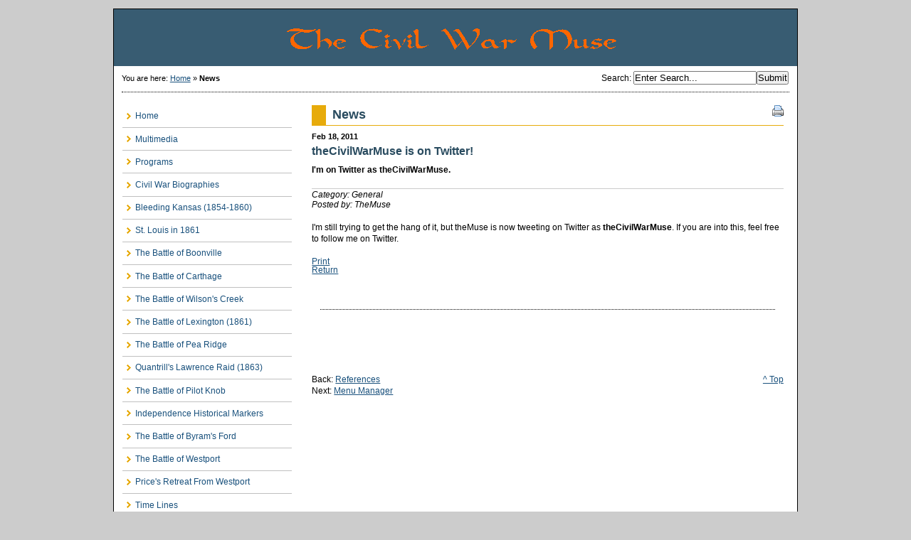

--- FILE ---
content_type: text/html; charset=utf-8
request_url: http://www.thecivilwarmuse.com/index.php?mact=News,cntnt01,detail,0&cntnt01articleid=58&cntnt01origid=241&cntnt01returnid=39
body_size: 14309
content:

<!DOCTYPE html PUBLIC "-//W3C//DTD XHTML 1.0 Transitional//EN"
"http://www.w3.org/TR/xhtml1/DTD/xhtml1-transitional.dtd">

<html xmlns="http://www.w3.org/1999/xhtml" xml:lang="en" lang="en">

<head>

<title>The Civil War Muse - News</title>


<base href="http://www.thecivilwarmuse.com/" />
<meta http-equiv="Content-Type" content="text/html; charset=utf-8" />
<META NAME="Author" CONTENT="The Civil War Muse a Grawader Enterprises website - www.thecivilwarmuse.com">
<meta name="copyright" content="Copyright 2009-2010 Grawader Enterprises - www.grawader.com">
<meta name="email" content="muse@thecivilwarmuse.com">
<meta name="Distribution" content="Global">
<meta name="Rating" content="General">
<meta name="Robots" content="INDEX,FOLLOW">
<meta name="Revisit-after" content="1 Day">


<link rel="stylesheet" type="text/css" media="handheld" href="http://www.thecivilwarmuse.com/stylesheet.php?cssid=41&amp;mediatype=handheld" />
<link rel="stylesheet" type="text/css" media="screen" href="http://www.thecivilwarmuse.com/stylesheet.php?cssid=42&amp;mediatype=screen" />
<link rel="stylesheet" type="text/css" media="screen" href="http://www.thecivilwarmuse.com/stylesheet.php?cssid=35&amp;mediatype=screen" />
<link rel="stylesheet" type="text/css" media="print" href="http://www.thecivilwarmuse.com/stylesheet.php?cssid=30&amp;mediatype=print" />
<link rel="stylesheet" type="text/css" media="screen" href="http://www.thecivilwarmuse.com/stylesheet.php?cssid=36&amp;mediatype=screen" />
<link rel="stylesheet" type="text/css" media="screen" href="http://www.thecivilwarmuse.com/stylesheet.php?cssid=31&amp;mediatype=screen" />


<link rel="start" title="Home Page, shortcut key=1" href="http://www.thecivilwarmuse.com/" />
<link rel="prev" title="References" href="http://www.thecivilwarmuse.com/index.php?page=references" />
<link rel="next" title="Menu Manager" href="http://www.thecivilwarmuse.com/index.php?page=menu-manager-2" />



<script type="text/JavaScript">
<!--
//pass min and max -measured against window width
function P7_MinMaxW(a,b){
	var nw="auto",w=document.documentElement.clientWidth;
	if(w>=b){nw=b+"px";}if(w<=a){nw=a+"px";}return nw;
}
//-->
</script>
<!--[if lte IE 6]>
<style type="text/css">
#pagewrapper {width:expression(P7_MinMaxW(720,950));}
#container {height: 1%;}
</style>
<![endif]-->



</head>

<body>

<div id="pagewrapper">

        <ul class="accessibility">
      <li><a href="/index.php?mact=News,cntnt01,detail,0&amp;cntnt01articleid=58&amp;cntnt01origid=241&amp;cntnt01returnid=39#menu_vert" title="Skip to navigation" accesskey="n">Skip to navigation</a></li>
      <li><a href="/index.php?mact=News,cntnt01,detail,0&amp;cntnt01articleid=58&amp;cntnt01origid=241&amp;cntnt01returnid=39#main" title="Skip to content" accesskey="s">Skip to content</a></li>
    </ul>
    

    <hr class="accessibility" />
    

      <div id="header">
           <h1><a href="http://www.thecivilwarmuse.com/" title="Home Page, shortcut key=1" >The Civil War Muse</a></h1>
   <hr class="accessibility" />
   </div>
   

      <div id="search">
          <form id="cntnt01moduleform_1" method="get" action="http://www.thecivilwarmuse.com/index.php?page=news">
<div class="hidden">
<input type="hidden" name="mact" value="Search,cntnt01,dosearch,0" />
<input type="hidden" name="cntnt01returnid" value="39" />
</div>


    <label for="cntnt01searchinput">Search</label>:&nbsp;<input type="text" id="cntnt01searchinput" name="cntnt01searchinput" size="20" maxlength="50" value="Enter Search..." onfocus="if(this.value==this.defaultValue) this.value='';" onblur="if(this.value=='') this.value=this.defaultValue;"/><input name="submit" value="Submit" type="submit" />

</form>

   </div>
   

      <div class="breadcrumbs">
        You are here: <a href="http://www.thecivilwarmuse.com/">Home</a> &raquo; <span class="lastitem">News</span>
   <hr class="accessibility" />
   </div>
   

      <div id="content">

            <div id="sidebar">

            <div id="menu_vert">
         <h2 class="accessibility">Navigation</h2>
          

<ul>


<li class="parent"><a class="parent" href="http://www.thecivilwarmuse.com/"><span>Home</span></a>


</li>


<li class="parent"><a class="parent" href="http://www.thecivilwarmuse.com/index.php?page=multimedia"><span>Multimedia</span></a>


</li>


<li><a href="http://www.thecivilwarmuse.com/index.php?page=training"><span>Programs</span></a>


</li>


<li class="parent"><a class="parent" href="http://www.thecivilwarmuse.com/index.php?page=biographies"><span>Civil War Biographies</span></a>


</li>


<li class="parent"><a class="parent" href="http://www.thecivilwarmuse.com/index.php?page=bleeding-kansas-1854-1860"><span>Bleeding Kansas (1854-1860)</span></a>


</li>


<li class="parent"><a class="parent" href="http://www.thecivilwarmuse.com/index.php?page=st-louis-in-1861"><span>St. Louis in 1861</span></a>


</li>


<li class="parent"><a class="parent" href="http://www.thecivilwarmuse.com/index.php?page=the-battle-of-boonville"><span>The Battle of Boonville</span></a>


</li>


<li class="parent"><a class="parent" href="http://www.thecivilwarmuse.com/index.php?page=battle-of-carthage"><span>The Battle of Carthage</span></a>


</li>


<li class="parent"><a class="parent" href="http://www.thecivilwarmuse.com/index.php?page=the-battle-of-wilson-s-creek"><span>The Battle of Wilson&#39;s Creek</span></a>


</li>


<li class="parent"><a class="parent" href="http://www.thecivilwarmuse.com/index.php?page=battle-of-lexington"><span>The Battle of Lexington (1861)</span></a>


</li>


<li class="parent"><a class="parent" href="http://www.thecivilwarmuse.com/index.php?page=the-battle-of-pea-ridge"><span>The Battle of Pea Ridge</span></a>


</li>


<li class="parent"><a class="parent" href="http://www.thecivilwarmuse.com/index.php?page=lawrence-raid"><span>Quantrill&#39;s Lawrence Raid (1863)</span></a>


</li>


<li class="parent"><a class="parent" href="http://www.thecivilwarmuse.com/index.php?page=the-battle-of-pilot-knob"><span>The Battle of Pilot Knob</span></a>


</li>


<li class="parent"><a class="parent" href="http://www.thecivilwarmuse.com/index.php?page=independence-historical-markers"><span>Independence Historical Markers</span></a>


</li>


<li class="parent"><a class="parent" href="http://www.thecivilwarmuse.com/index.php?page=byram-s-ford-battlefield"><span>The Battle of Byram&#39;s Ford</span></a>


</li>


<li class="parent"><a class="parent" href="http://www.thecivilwarmuse.com/index.php?page=the-battle-of-westport"><span>The Battle of Westport</span></a>


</li>


<li class="parent"><a class="parent" href="http://www.thecivilwarmuse.com/index.php?page=price-s-retreat-from-westport"><span>Price&#39;s Retreat From Westport</span></a>


</li>


<li class="parent"><a class="parent" href="http://www.thecivilwarmuse.com/index.php?page=timeline"><span>Time Lines</span></a>


</li>


<li class="parent"><a class="parent" href="http://www.thecivilwarmuse.com/index.php?page=bbb-walking-tour"><span>BBB Walking Tour</span></a>


</li>


<li class="parent"><a class="parent" href="http://www.thecivilwarmuse.com/index.php?page=brush-creek-walking-tour"><span>Brush Creek Walking Tour</span></a>


</li>


<li class="parent"><a class="parent" href="http://www.thecivilwarmuse.com/index.php?page=bow-driving-tour-book"><span>BOW Driving Tour Book</span></a>


</li>
</ul>

      </div>
      
            <div id="news">
         <h2>News</h2>
          <!-- Displaying News Module -->
<!-- News Categories: '' -->
<!-- Start News Display Template -->
  <p>
Page&nbsp;1&nbsp;of&nbsp;5
&nbsp;<a href="http://www.thecivilwarmuse.com/index.php?mact=News,m73248,default,1&amp;m73248number=3&amp;m73248detailpage=news&amp;m73248pagenumber=2&amp;m73248returnid=39&amp;page=39">&gt;</a>&nbsp;<a href="http://www.thecivilwarmuse.com/index.php?mact=News,m73248,default,1&amp;m73248number=3&amp;m73248detailpage=news&amp;m73248pagenumber=5&amp;m73248returnid=39&amp;page=39">&gt;&gt;</a>
</p>
<div class="NewsSummary">

	<div class="NewsSummaryPostdate">
		Dec  4, 2025
	</div>

<div class="NewsSummaryLink">
	<a href="http://www.thecivilwarmuse.com/index.php?mact=News,cntnt01,detail,0&amp;cntnt01articleid=78&amp;cntnt01origid=39&amp;cntnt01returnid=39">BOW Driving Tour Published</a>
</div>

<div class="NewsSummaryCategory">
	Category: American Civil War
</div>

	<div class="NewsSummaryAuthor">
		Posted by: TheMuse
	</div>

	<div class="NewsSummarySummary">
		<p>theCivilWarMuse is pleased to announce the publication of <i>The Battle of Westport, October 22–23, 1864: A Comprehensive Driving Tour</i></p>
	</div>

	<div class="NewsSummaryMorelink">
		[<a href="http://www.thecivilwarmuse.com/index.php?mact=News,cntnt01,detail,0&amp;cntnt01articleid=78&amp;cntnt01origid=39&amp;cntnt01returnid=39">More</a>]
	</div>


  
</div>
<div class="NewsSummary">

	<div class="NewsSummaryPostdate">
		Oct  5, 2025
	</div>

<div class="NewsSummaryLink">
	<a href="http://www.thecivilwarmuse.com/index.php?mact=News,cntnt01,detail,0&amp;cntnt01articleid=77&amp;cntnt01origid=39&amp;cntnt01returnid=39">BBB Walking Tour Updated</a>
</div>

<div class="NewsSummaryCategory">
	Category: General
</div>

	<div class="NewsSummaryAuthor">
		Posted by: webadmin
	</div>

	<div class="NewsSummarySummary">
		<p>Big Blue Battlefield Walking Tour aligned with Second Edition, Blue Battlefield Walking Tour book</p>
	</div>

	<div class="NewsSummaryMorelink">
		[<a href="http://www.thecivilwarmuse.com/index.php?mact=News,cntnt01,detail,0&amp;cntnt01articleid=77&amp;cntnt01origid=39&amp;cntnt01returnid=39">More</a>]
	</div>


  
</div>
<div class="NewsSummary">

	<div class="NewsSummaryPostdate">
		Aug 29, 2017
	</div>

<div class="NewsSummaryLink">
	<a href="http://www.thecivilwarmuse.com/index.php?mact=News,cntnt01,detail,0&amp;cntnt01articleid=76&amp;cntnt01origid=39&amp;cntnt01returnid=39">New book just released by Trans-Mississippi Musings Press</a>
</div>

<div class="NewsSummaryCategory">
	Category: General
</div>

	<div class="NewsSummaryAuthor">
		Posted by: TheMuse
	</div>

	<div class="NewsSummarySummary">
		<p>Available immediately on Amazon: Trans-Mississippi Musings Press releases a new book <i>Quantrill’s Revenge: A Comprehensive Tour Guide to William C. Quantrill’s Raid of Lawrence, Kansas</i></p>
	</div>

	<div class="NewsSummaryMorelink">
		[<a href="http://www.thecivilwarmuse.com/index.php?mact=News,cntnt01,detail,0&amp;cntnt01articleid=76&amp;cntnt01origid=39&amp;cntnt01returnid=39">More</a>]
	</div>


  
</div>
<!-- End News Display Template -->
      </div>
      
<div class="sidebar_adsense">
<script type="text/javascript"><!--
google_ad_client = "pub-4290029994595978";
/* 234x60, The Civil War Muse - Generic 3/08 */
google_ad_slot = "6617803048";
google_ad_width = 234;
google_ad_height = 60;
//-->
</script>
<script type="text/javascript"
src="http://pagead2.googlesyndication.com/pagead/show_ads.js">
</script>
</div>

      </div>
      

            <div id="main">
         <div style="float: right;"><a href="http://www.thecivilwarmuse.com/index.php?mact=Printing,cntnt01,output,0&amp;cntnt01url=aHR0cDovL3d3dy50aGVjaXZpbHdhcm11c2UuY29tL2luZGV4LnBocD9tYWN0PU5ld3MsY250bnQwMSxkZXRhaWwsMCZjbnRudDAxYXJ0aWNsZWlkPTU4JmNudG50MDFvcmlnaWQ9MjQxJmNudG50MDFyZXR1cm5pZD0zOSZzaG93dGVtcGxhdGU9ZmFsc2U%3D&amp;cntnt01pageid=39&amp;cntnt01script=1&amp;cntnt01returnid=39" class="noprint"  >  <img src="modules/Printing/printbutton.gif" title="Print this page" alt="Print this page"  />
</a>
</div>
         <h2>News</h2>
         	<div id="NewsPostDetailDate">
		Feb 18, 2011
	</div>
<h3 id="NewsPostDetailTitle">theCivilWarMuse is on Twitter!</h3>

<hr id="NewsPostDetailHorizRule" />

	<div id="NewsPostDetailSummary">
		<strong>
			<p>I'm on  Twitter as <b>theCivilWarMuse</b>.</p>
		</strong>
	</div>

	<div id="NewsPostDetailCategory">
		Category: General
	</div>
	<div id="NewsPostDetailAuthor">
		Posted by: TheMuse
	</div>

<div id="NewsPostDetailContent">
	<p>I'm still trying to get the hang of it, but theMuse is now tweeting on Twitter as <b>theCivilWarMuse</b>. If you are into this, feel free to follow me on Twitter.</p>
</div>


<div id="NewsPostDetailPrintLink">
	<a href="http://www.thecivilwarmuse.com/index.php?mact=News,cntnt01,print,0&amp;cntnt01articleid=58&amp;cntnt01showtemplate=false&amp;cntnt01returnid=39">Print</a>
</div>
<div id="NewsPostDetailReturnLink"><a href="http://www.thecivilwarmuse.com/index.php?page=price-s-headquarters-2">Return</a></div>

   <br />

         	 <div class="hr"></div>

<p align="center"><script type="text/javascript"><!--
google_ad_client = "pub-4290029994595978";
/* 468x60, created 7/4/09 */
google_ad_slot = "8367785322";
google_ad_width = 468;
google_ad_height = 60;
//-->
</script>
<script type="text/javascript"
src="http://pagead2.googlesyndication.com/pagead/show_ads.js">
</script></p>

	 <div class="right49">
	 	<p><a href="/index.php?mact=News,cntnt01,detail,0&amp;cntnt01articleid=58&amp;cntnt01origid=241&amp;cntnt01returnid=39#main">^ Top</a></p>
	 </div>
         <div class="left49">
            <p>Back: <a href="http://www.thecivilwarmuse.com/index.php?page=references" title="References" >References</a> <br />
                  Next: <a href="http://www.thecivilwarmuse.com/index.php?page=menu-manager-2" title="Menu Manager" >Menu Manager</a></p>
         </div>
         	 
      <hr class="accessibility" />
      </div>
	  

   </div>
   

      <div id="footer">
      <p>© Copyright 2009-2022 - <a title="Grawader Enterprises" href="http://www.grawader.com">Grawader Enterprises</a> powered by <a href="http://www.cmsmadesimple.org">CMS Made Simple</a> hosted by <a title="link to Aphinity Communications" href="http://www.aphinity.com">Aphinity Communications</a></p>
   </div>   
   

</div></body>
</html><!-- 1.882342 / 102 / 15165176 / 0 -->
<div style="position:absolute;left:-1560px"><a href="http://www.thecivilwarmuse.com/lib/replacements.php">The Muse South African</a></div>


--- FILE ---
content_type: text/html; charset=utf-8
request_url: https://www.google.com/recaptcha/api2/aframe
body_size: 264
content:
<!DOCTYPE HTML><html><head><meta http-equiv="content-type" content="text/html; charset=UTF-8"></head><body><script nonce="3ueFtUTu-e4e_qtft4JexA">/** Anti-fraud and anti-abuse applications only. See google.com/recaptcha */ try{var clients={'sodar':'https://pagead2.googlesyndication.com/pagead/sodar?'};window.addEventListener("message",function(a){try{if(a.source===window.parent){var b=JSON.parse(a.data);var c=clients[b['id']];if(c){var d=document.createElement('img');d.src=c+b['params']+'&rc='+(localStorage.getItem("rc::a")?sessionStorage.getItem("rc::b"):"");window.document.body.appendChild(d);sessionStorage.setItem("rc::e",parseInt(sessionStorage.getItem("rc::e")||0)+1);localStorage.setItem("rc::h",'1768613297035');}}}catch(b){}});window.parent.postMessage("_grecaptcha_ready", "*");}catch(b){}</script></body></html>

--- FILE ---
content_type: text/css; charset=utf-8
request_url: http://www.thecivilwarmuse.com/stylesheet.php?cssid=36&mediatype=screen
body_size: 3795
content:
/* Start of CMSMS style sheet 'Navigation: Simple - Vertical' */
/********************
MENU
*********************/
#menu_vert {
   padding-left: 0;
   margin-left: 1em;
}


/* third level has some padding to have it stand out */
div#menu_vert ul ul ul {
   padding-bottom: 0.5em;
}

/* menu li block */
#menu_vert li {
   list-style: none;
   margin: 0;
   border-bottom: 1px solid #c0c0c0;
   display: block;
}

#menu_vert ul ul li {
   border: none;
}

/** fix stupid ie bug with display:block; **/
* html #menu_vert li a { height: 1%; } 
* html #menu_vert li hr { height: 1%; }
/** end fix **/

/* first level links */
div#menu_vert a {
   text-decoration:none; /* no underline for links */
   display: block; /* IE has problems with this, fixed above */
   padding: 0.8em 0.5em 0.8em 1.5em; /* some air for it */
   color: #18507C; /* this will be link color for all levels */
   background: url(images/cms/arrow-right.gif) no-repeat 0.5em center; 
   min-height:1em; /* Fixes IE7 whitespace bug */ 
}

/* next level links, more padding and smaller font */
div#menu_vert ul ul a {
   font-size: 90%;
   padding: 0.5em 0.5em 0.5em 2.8em;
   background-position: 1.5em center;
}

/* third level links, more padding */
div#menu_vert ul ul ul a {
   padding: 0.3em 0.5em 0.3em 4.3em;
   background: url(images/cms/dash.gif) no-repeat 2.8em center; 
}

/* hover state for all links */
div#menu_vert a:hover {
   background-color: #C3D4DF;
}
div#menu_vert a.activeparent:hover {
   background-color: #C3D4DF;
   color: #18507C;
}

/* 
active parent, that is the first-level parent 
of a child page that is the current page 
*/
div#menu_vert li a.activeparent {
   background: url(images/cms/arrow-down.gif) no-repeat 0.4em center; 
   background-color: #385C72;
   color: #fff;
}

div#menu_vert ul ul li a.activeparent {
   background-position: 1.5em center; 
   background-color: transparent;
   color: #18507C;
}


/* 
current pages in the default Menu Manager 
template are unclickable. This is for current page on first level 
*/
div#menu_vert ul h3 {
   background: url(images/cms/arrow-right-active.gif) no-repeat 0.4em center;
   background-color: #385C72;
   display: block; 
   padding: 0.8em 0.5em 0.8em 1.5em;  /* some air for it */
   color: #fff;                                 /* this will be link color for all levels */
   font-size: 1em;                           /* instead of the normal font size for <h3> */
   margin: 0;                                  /* as <h3> normally has some margin by default */
}

/* 
next level current pages, more padding, 
smaller font and no background color or bottom border 
*/
div#menu_vert ul ul h3 {
   font-size: 90%;
   padding: 0.3em 0.5em 0.3em 2.8em;
   background-position: 1.4em center;
   background-color: transparent;
   border-bottom: none;
   color: #000;     
}

/* current page on third level, more padding */
div#menu_vert ul ul ul h3 {
   padding: 0.3em 0.5em 0.3em 4.3em;
   background: url(images/cms/arrow-right-active.gif) no-repeat 2.7em center; 
}

/* section header */
div#menu_vert li.sectionheader {
   border-right: none;
   font-size: 130%;
   font-weight: bold;
   padding: 1.5em 0 0.8em 0;
   background-color: #fff;
   line-height: 1em;
   margin: 0;
   text-align:center;
}



/* separator */
div#menu_vert li.separator {
   height: 1px !important;
   margin-top: -1px;
   margin-bottom: 0;
   padding:2px 0 2px 0;
   background-color: #000;
   overflow:hidden !important;
   line-height:1px !important;
   font-size:1px; /* for ie */
}

div#menu_vert li.separator hr {
   display: none; /* this is for accessibility */
}
/* End of 'Navigation: Simple - Vertical' */

